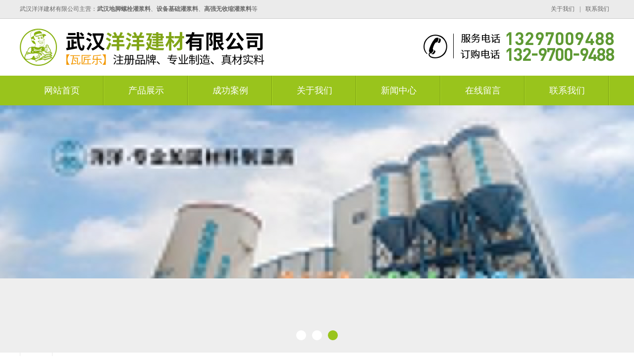

--- FILE ---
content_type: text/html; charset=utf-8
request_url: http://yyjc888.com/case.html
body_size: 5477
content:
<!DOCTYPE html PUBLIC "-//W3C//DTD XHTML 1.0 Transitional//EN" "http://www.w3.org/TR/xhtml1/DTD/xhtml1-transitional.dtd">

<html xmlns="http://www.w3.org/1999/xhtml">

<head>

<meta name="renderer" content="webkit|ie-comp|ie-stand" />

<meta http-equiv="Content-Type" content="text/html; charset=utf-8" />


 <meta name="referrer" content="no-referrer"/>







<link href="/themes/simpleboot3/public/assets/css/style.css" rel="stylesheet" type="text/css" />



<script>
(function(){
    var bp = document.createElement('script');
    var curProtocol = window.location.protocol.split(':')[0];
    if (curProtocol === 'https') {
        bp.src = 'https://zz.bdstatic.com/linksubmit/push.js';
    }
    else {
        bp.src = 'http://push.zhanzhang.baidu.com/push.js';
    }
    var s = document.getElementsByTagName("script")[0];
    s.parentNode.insertBefore(bp, s);
})();
</script>
<script>
var _hmt = _hmt || [];
(function() {
  var hm = document.createElement("script");
  hm.src = "https://hm.baidu.com/hm.js?25c74809edd636f7109c3bd75e576cf3";
  var s = document.getElementsByTagName("script")[0]; 
  s.parentNode.insertBefore(hm, s);
})();
</script>



 <title>成功案例-武汉洋洋建材有限公司</title>
  
<meta name="keywords" content=""/>

<meta name="description" content="">







</head>



<body>



    



<div class="head">

    <div class="top_box">

      <div class="top">武汉洋洋建材有限公司主营：<strong>武汉地脚螺栓灌浆料</strong>、<strong>设备基础灌浆料</strong>、<strong>高强无收缩灌浆料</strong>等  <span><a href="http://yyjc888.com/about.html" rel="nofollow">关于我们</a>|<a href="http://yyjc888.com/contacts.html" rel="nofollow">联系我们</a></span></div>

    </div>

    <div class="content">

      <div class="logo"><img src="/themes/simpleboot3/public/assets/images/logo.png" alt="武汉灌浆料生产厂家" /></div>

      <div class="hot"><img src="/themes/simpleboot3/public/assets/images/hot.png" alt="武汉灌浆料生产厂家电话" /></div>

    </div>

  </div>

  <div class="nav">

    <ul>

  

         <li>  <a href="http://yyjc888.com/" target="" >网站首页</a></li>
      <li>  <a href="http://yyjc888.com/product.html" target="" >产品展示</a></li>
      <li>  <a href="http://yyjc888.com/case.html" target="" >成功案例</a></li>
    

      <li><a href="http://yyjc888.com/about.html" target="" rel="nofollow">关于我们</a></li>
     <li>  <a href="http://yyjc888.com/news.html" target="" >新闻中心</a></li>
    

      <li><a href="http://yyjc888.com/message.html" target="" rel="nofollow">在线留言</a></li>
   

      <li><a href="http://yyjc888.com/contacts.html" target="" rel="nofollow">联系我们</a></li>
  
  

    </ul>

  </div>

  <div class="banner">

    <div class="fullSlide">

      <div class="md">

        <ul>

          
             
                  <li _src="url(http://yyjc888.com/upload/default/20230901/e8a21266d84eb066a9279933546c25f9.jpg)" style="background-position:center; background-repeat:no-repeat;"> <a href="http://www.yyjc888.com/proa.html"></a></li>
              
      

             
                  <li _src="url(http://yyjc888.com/upload/default/20230901/a2d9b3d61517b2f03148483b75477c23.jpg)" style="background-position:center; background-repeat:no-repeat;"> <a href="http://www.yyjc888.com/prob.html"></a></li>
              
      

             
                  <li _src="url(http://yyjc888.com/upload/default/20230901/b57630a7fe5ff26999317976ed7719a4.jpg)" style="background-position:center; background-repeat:no-repeat;"> <a href="http://www.yyjc888.com/proc.html"></a></li>
              
      

        </ul>

      </div>

      <div class="hd">

        <ul>

        </ul>

      </div>

    </div>

  </div>

  

  





<div class="mbx">

  <div class="content"> 

      <a href="http://yyjc888.com/" class="home"></a>

    <p class="p1">

        <a href="http://yyjc888.com/">首页</a>

        <a href="http://yyjc888.com/case.html">成功案例</a>

    </p>

  </div>

</div>

<div class="content">



    <div class="wary_left">
    <div class="nav_muen nav_muen_ll">
      <div class="tit_bt"> 洋洋建材产品分类<span>product category</span></div>
      <div class="firstpane menu_list">
        <ul>
                                  <li class="menu_head current">
                          <a href="http://yyjc888.com/proa.html">高强灌浆料系列 </a></li>
                      <div style="display:block" class=menu_body > 
                        
                            <a href="http://yyjc888.com/proaa.html">高强无收缩灌浆料<i></i></a>
                    

                            <a href="http://yyjc888.com/proab.html">地脚螺栓灌浆料<i></i></a>
                    

                            <a href="http://yyjc888.com/proac.html">设备基础灌浆料<i></i></a>
                    

                            <a href="http://yyjc888.com/proad.html">桥梁支座灌浆料<i></i></a>
                    

                            <a href="http://yyjc888.com/proae.html">早强抢修灌浆料<i></i></a>
                    

                            <a href="http://yyjc888.com/proaf.html">自密实混凝土<i></i></a>
                    

                            <a href="http://yyjc888.com/proag.html">预应力孔道压浆料<i></i></a>
                    

                            <a href="http://yyjc888.com/proah.html">预应力孔道压浆剂<i></i></a>
                    
            
                    </div>
            
                                
                
            
                    <li class="menu_head">
                        <a href="http://yyjc888.com/prob.html">金刚砂材料系列 </a></li>
                    <div style="display:none" class=menu_body > 
                      
                          <a href="http://yyjc888.com/proba.html">金刚砂耐磨地坪材料<i></i></a>
                  

                          <a href="http://yyjc888.com/probb.html">金刚砂地坪包工包料<i></i></a>
                  

                          <a href="http://yyjc888.com/probc.html">金刚砂耐磨地坪施工<i></i></a>
                  

                          <a href="http://yyjc888.com/probd.html">彩色金刚砂地坪材料<i></i></a>
                  
            
                  </div>
            
                              
                
            
                    <li class="menu_head">
                        <a href="http://yyjc888.com/proc.html">聚合物砂浆系列 </a></li>
                    <div style="display:none" class=menu_body > 
                      
                          <a href="http://yyjc888.com/proca.html">强力瓷砖胶<i></i></a>
                  

                          <a href="http://yyjc888.com/procb.html">抹面抗裂砂浆<i></i></a>
                  

                          <a href="http://yyjc888.com/procc.html">聚合物防水砂浆<i></i></a>
                  

                          <a href="http://yyjc888.com/procd.html">玻化微珠保温砂浆<i></i></a>
                  

                          <a href="http://yyjc888.com/proce.html">玻化砖粘结剂<i></i></a>
                  

                          <a href="http://yyjc888.com/procf.html">加气块粘结剂 <i></i></a>
                  

                          <a href="http://yyjc888.com/procg.html">陶瓷砖填缝剂<i></i></a>
                  

                          <a href="http://yyjc888.com/proch.html">干粉抹灰砌筑砂浆<i></i></a>
                  

                          <a href="http://yyjc888.com/procj.html">嵌缝石膏<i></i></a>
                  

                          <a href="http://yyjc888.com/prock.html">石膏砂浆<i></i></a>
                  

                          <a href="http://yyjc888.com/procl.html">内外墙腻子粉<i></i></a>
                  
            
                  </div>
            
                              
                
            
                    <li class="menu_head">
                        <a href="http://yyjc888.com/prod.html">高效外加剂系列 </a></li>
                    <div style="display:none" class=menu_body > 
                      
                          <a href="http://yyjc888.com/proda.html">早强防冻剂<i></i></a>
                  

                          <a href="http://yyjc888.com/prodb.html">水泥速凝剂<i></i></a>
                  

                          <a href="http://yyjc888.com/prodc.html">混凝土膨胀剂<i></i></a>
                  

                          <a href="http://yyjc888.com/prodd.html">高效砂浆王<i></i></a>
                  
            
                  </div>
            
                              
                

        </ul>
      </div>
    </div>
    <div class="tel"><img src="/themes/simpleboot3/public/assets/images/dfr.png" /></div>
  </div>





  <div class="wary_right">

  <div class="title_box">

      <img src="/themes/simpleboot3/public/assets/images/img1.png" />

      成功案例</div>

    <div class="pic_content">

      <ul>



        



        <li><a href="http://yyjc888.com/case/273.html">

          <div><img src="/upload/portal/20221103/d98a5e13db5fe5a3c99f15233fa3eb4f.jpg" alt="鄂钢钢铁钢板厂" /></div>

          <dd>鄂钢钢铁钢板厂</dd>

          </a> </li>



        




        <li><a href="http://yyjc888.com/case/272.html">

          <div><img src="/upload/portal/20221103/457a4614717fb2af0110f333ebaf377e.jpg" alt="荆门市掇刀区清水垱**项目" /></div>

          <dd>荆门市掇刀区清水垱**项目</dd>

          </a> </li>



        




        <li><a href="http://yyjc888.com/case/249.html">

          <div><img src="/upload/portal/20210525/2ea7618bbe44a919f8a7b715d4699a40.jpg" alt="湖北中国电建" /></div>

          <dd>湖北中国电建</dd>

          </a> </li>



        




        <li><a href="http://yyjc888.com/case/247.html">

          <div><img src="/upload/portal/20210522/96867cc1578b41127d1692452e105982.jpg" alt="襄阳襄州区精密铜材项目" /></div>

          <dd>襄阳襄州区精密铜材项目</dd>

          </a> </li>



        




        <li><a href="http://yyjc888.com/case/242.html">

          <div><img src="/upload/portal/20210417/77246be358e08508bf3752d2823a7fbd.jpg" alt="湖北省赤壁市疾控中心业务楼" /></div>

          <dd>湖北省赤壁市疾控中心业务楼</dd>

          </a> </li>



        




        <li><a href="http://yyjc888.com/case/241.html">

          <div><img src="/upload/portal/20210422/3edbc48bc304fd158f069e3168e70a89.jpg" alt="武汉江夏区龙苑澜岸项目地下室地坪施工" /></div>

          <dd>武汉江夏区龙苑澜岸项目地下室地坪施工</dd>

          </a> </li>



        




        <li><a href="http://yyjc888.com/case/207.html">

          <div><img src="/upload/portal/20210402/fda5294a41c9ccbc7e238dadb630df03.jpg" alt="武汉市青山区武钢四烧分公司设备基础安装" /></div>

          <dd>武汉市青山区武钢四烧分公司设备基础安装</dd>

          </a> </li>



        




        <li><a href="http://yyjc888.com/case/206.html">

          <div><img src="/upload/portal/20210402/1d8152d0995ad6ad809e0a6a30bcb42b.jpg" alt="十堰张湾区西城大道东风双星4.0搬迁项目" /></div>

          <dd>十堰张湾区西城大道东风双星4.0搬迁项目</dd>

          </a> </li>



        




        <li><a href="http://yyjc888.com/case/205.html">

          <div><img src="/upload/portal/20210402/2cfbd26524a11ceea02834f79c278b05.jpg" alt="黄梅县芦紫函路段桥洞" /></div>

          <dd>黄梅县芦紫函路段桥洞</dd>

          </a> </li>



        





      </ul>

    </div>

     <div class="page">

      <ul>

        <li class="page-item disabled"><span class="page-link">上一页</span></li> <li class="active page-item disabled" ><span class="page-link">1</span></li><li class="page-item"><a class="page-link" href="/case.html?page=2">2</a></li> <li class="page-item"><a class="page-link" href="/case.html?page=2">下一页</a></li>
      </ul>

    </div>

  </div>

</div>



<div class="xbanner" style="margin-top:30px;"><img src="/themes/simpleboot3/public/assets/images/xbanner.png" /></div>





<div class="content">

    <div class="title"> 

        <img src="/themes/simpleboot3/public/assets/images/tit4.png" /> 

    </div>

      <div class="news_r">

        <h2>

            <img src="/themes/simpleboot3/public/assets/images/iss1.png" />

            公司新闻

            <span>

                <a href="http://yyjc888.com/newsa.html">查看更多+</a>

            </span>

        </h2>

        

    

        

    

        <div class="nw">

          <div>

              <img src="http://yyjc888.com/upload/portal/20210923/de0f5cf348add4aa13348082e47f7cf5.jpg" />

        </div>

          <h3>

              <a href="http://yyjc888.com/newsa/281.html">

                  <span>2023-04-08</span>

                  武汉地脚螺栓灌浆料的使用方法
                </a> 

            </h3>

          <p>地脚螺栓灌浆料是一种用于固定建筑物地基的材料，其使用方法需要严格遵守操作规程，以确保施工质量和工作安全。下面将为大家介绍武汉地脚螺栓灌浆料的使用方法。
            </p>

        </div>

    

    

    

        <dl>

    

            

    

          <li>

              <a href="http://yyjc888.com/newsa/280.html">

                  <span>2023-03-09</span>

                  高强无收缩灌浆料如果使用和需要注意的事项
                </a>

             </li>

          

            


    

          <li>

              <a href="http://yyjc888.com/newsa/278.html">

                  <span>2023-02-10</span>

                  武汉灌浆料出现收缩现象通常是这些原因导致的
                </a>

             </li>

          

            


    

          <li>

              <a href="http://yyjc888.com/newsa/277.html">

                  <span>2022-12-26</span>

                  武汉设备基础灌浆料怎样检测流动度
                </a>

             </li>

          

            


    

          <li>

              <a href="http://yyjc888.com/newsa/276.html">

                  <span>2022-11-29</span>

                  讲解灌浆料正确使用方式
                </a>

             </li>

          

            


    

          <li>

              <a href="http://yyjc888.com/newsa/275.html">

                  <span>2022-11-23</span>

                  讲解高强无收缩灌浆料不同温度下的施工养护方法
                </a>

             </li>

          

            

          

        </dl>

    

      </div>

      <div class="news_l">

        <h2><img src="/themes/simpleboot3/public/assets/images/iss2.png" />

            行业新闻<span><a href="http://yyjc888.com/newsb.html">查看更多+</a>

            </span></h2>

        <ul>

    

    

            

    

          <li> <a href="http://yyjc888.com/newsb/265.html">

            <div><img src="http://yyjc888.com/upload/portal/20220802/e8f56b29444129e0326bf33b9a1351c1.jpg" alt="武汉设备基础灌浆料施工注意事项简述" /></div>

            <span>

            <h3> 武汉设备基础灌浆料施工注意事项简述</h3>

            <dd><img  src="/themes/simpleboot3/public/assets/images/sj.png" />2022年03月31日</dd>

            <p> 　　设备基础灌浆作业前要准备好灌浆料制备、灌浆、灌浆试验及分仓和接缝封堵的设备与工具，并对设备和工具的正常使用状态进行检查和调试。为了预防停电和灌浆失败冲洗等，还要准备发电机和高压水泵等备用设备。</p>

            </span> </a> </li>

    

    

        


    

          <li> <a href="http://yyjc888.com/newsb/263.html">

            <div><img src="http://yyjc888.com/upload/portal/20220621/58cc34dde3947d6a4fbac1dc116ea987.jpg" alt="灌浆料浇筑需要注意什么事项？如何养护？" /></div>

            <span>

            <h3> 灌浆料浇筑需要注意什么事项？如何养护？</h3>

            <dd><img  src="/themes/simpleboot3/public/assets/images/sj.png" />2022年01月20日</dd>

            <p> 近些年，随着经济的发展，高楼大厦拔地而起，这样高层的建筑必然是要采用先进的技术加上质量有保证的建筑材料才能保证大楼的建成。我们知道，在建造的过程中有一种材料是必不可少的，那就是灌浆料。但是，你知道在施工时武汉灌浆料浇筑需要注意什么吗？下面小编就详细给大家讲解下灌浆料在浇筑时需要注意的事项。</p>

            </span> </a> </li>

    

    

        


    

          <li> <a href="http://yyjc888.com/newsb/261.html">

            <div><img src="http://yyjc888.com/upload/portal/20220621/8308212855481181e678f23ba82103da.jpg" alt="灌浆料生产厂家介绍施工时常遇问题的解决办法" /></div>

            <span>

            <h3> 灌浆料生产厂家介绍施工时常遇问题的解决办法</h3>

            <dd><img  src="/themes/simpleboot3/public/assets/images/sj.png" />2021年09月08日</dd>

            <p> 　　首先，咱们对灌浆料开裂问题进行说明。调制灌浆料时直接让工人手动搅拌，这时加水量可能远远大于制造商要求的用水量，从而引起裂缝。</p>

            </span> </a> </li>

    

    

        


    

          <li> <a href="http://yyjc888.com/newsb/259.html">

            <div><img src="http://yyjc888.com/upload/portal/20220621/540a21e577fb13cd414a56a981399e5f.jpg" alt="武汉灌浆料生产厂家告诉你：灌浆料的用途及特点" /></div>

            <span>

            <h3> 武汉灌浆料生产厂家告诉你：灌浆料的用途及特点</h3>

            <dd><img  src="/themes/simpleboot3/public/assets/images/sj.png" />2021年09月03日</dd>

            <p> 　　其实，灌浆料的作用和用途主要表面在这几个方面。比如，灌浆料在混凝土的梁柱上，它主要是起到一个加固的作用，让混凝土两处更稳定</p>

            </span> </a> </li>

    

    

        

    

        </ul>

      </div>

    </div>







<div class="bottom">

    <div class="footer">

      <div class="b_nav">

        <h3><img src="/themes/simpleboot3/public/assets/images/dlogo.png" /></h3>

      </div>

      <div class="text">

        <p>


        服务热线：132-9700-9488<br />
		订购电话：132-9700-9488<br />
        公司网址：www.yyjc888.com<br />
        生产地址：武汉市青山区工人村工业园<br />
<a href="http://yyjc888.com/sitemap.xml">网站地图</a> <a href="https://beian.miit.gov.cn/" rel="nofollow" target="_blank">鄂ICP备2020022822号-2</a>
       </p>

      </div>

      <div class="erweima">

        <p>扫一扫立即添加微信报价</p>

        <div> 

          

          <img src="http://yyjc888.com/upload/default/20210402/10e8236987f11e416f02d64694ccef99.png" />

      

      </div>

      </div>

    </div>

    

  </div>

  <script type="text/javascript" src="/themes/simpleboot3/public/assets/js/jquery-1.10.1.min.js"></script> 

  <script type="text/javascript"  src="/themes/simpleboot3/public/assets/js/superslide.2.1.js"></script> 

  <script type="text/javascript"  src="/themes/simpleboot3/public/assets/js/index.js"></script>

  

  



</body>

</html>



--- FILE ---
content_type: application/javascript
request_url: http://yyjc888.com/themes/simpleboot3/public/assets/js/index.js
body_size: 2941
content:
//加入收藏
function addFavorite(url, title) {
         url = encodeURI(url);
    try{
    //ie浏览器收藏方式
             window.external.addFavorite(url, title);
    }catch(e) {
             try{
                 //火狐浏览器收藏方式
                 window.sidebar.addPanel(title, url, "");
        }catch (e) {
                 alert("加入收藏失败，请使用Ctrl+D进行添加,"+
                         "或手动在浏览器里进行设置.");
        }
   }
}




jQuery(".fullSlide").slide({
	titCell: ".hd ul",
	mainCell: ".md ul",
	effect: "fold",
	autoPlay: true,
	autoPage: true,
	trigger: "click",
	startFun: function(i) {
		var curLi = jQuery(".fullSlide .md li").eq(i);
		if ( !! curLi.attr("_src")) {
			curLi.css("background-image", curLi.attr("_src")).removeAttr("_src")
		}
	}
});
$(function(){
	//菜单隐藏展开
	var tabs_i=1
	$('.vtitle').hover(function(){
		var _self = $(this);
		var j = $('.vtitle').index(_self);
		if( tabs_i == j ) return false; tabs_i = j;
		$('.vtitle em').each(function(e){
			if(e==tabs_i){
				$('em',_self).removeClass('v01').addClass('v02');
			}else{
				$(this).removeClass('v02').addClass('v01');
			}
		});
		$('.vcon').slideUp().eq(tabs_i).slideDown();
	});
})
//$(function() {
//	var tab = $(".nav ul li");
//	tab.mouseover(function(event) {
//		$(this).find("ul").stop();
//		$(this).find("ul").slideDown(100)
//	}).mouseout(function(event) {
//		$(this).find("ul").stop();
//		$(this).find("ul").slideUp(100)
//	})
	
	 jQuery(".slide-item-box").slide({  titCell: ".hd ul", mainCell: ".bd ul", autoPage: true, effect: "leftLoop", autoPlay: true,  scroll: 3,  vis: 3,  delayTime: 700, trigger: "click"  });
	jQuery(".tab").slide({effect:"fade",trigger:"mouseover",delayTime:0});	

//})
 ;$.fn.imgscroll = function(o) {
	var defaults = {
		speed: 40,
		amount: 0,
		width: 1,
		dir: "left"
	};
	o = $.extend(defaults, o);
	return this.each(function() {
		var _li = $("li", this);
		_li.parent().parent().css({
			overflow: "hidden",
			position: "relative"
		});
		_li.parent().css({
			margin: "0",
			padding: "0",
			overflow: "hidden",
			position: "relative",
			"list-style": "none"
		});
		_li.css({
			position: "relative",
			overflow: "hidden"
		});
		if (o.dir == "left") _li.css({
			float: "left"
		});
		var _li_size = 0;
		for (var i = 0; i < _li.size(); i++) _li_size += o.dir == "left" ? _li.eq(i).outerWidth(true) : _li.eq(i).outerHeight(true);
		if (o.dir == "left") _li.parent().css({
			width: (_li_size * 3) + "px"
		});
		_li.parent().empty().append(_li.clone()).append(_li.clone()).append(_li.clone());
		_li = $("li", this);
		var _li_scroll = 0;

		function goto() {
			_li_scroll += o.width;
			if (_li_scroll > _li_size) {
				_li_scroll = 0;
				_li.parent().css(o.dir == "left" ? {
					left: -_li_scroll
				} : {
					top: -_li_scroll
				});
				_li_scroll += o.width
			}
			_li.parent().animate(o.dir == "left" ? {
				left: -_li_scroll
			} : {
				top: -_li_scroll
			}, o.amount)
		}
		var move = setInterval(function() {
			goto()
		}, o.speed);
		_li.parent().hover(function() {
			clearInterval(move)
		}, function() {
			clearInterval(move);
			move = setInterval(function() {
				goto()
			}, o.speed)
		})
	})
};

/*chanpinyincangfenlei*/	
$(document).ready(function(){
	$(".firstpane .menu_body:eq(0)").show();
	$(".firstpane li.menu_head").click(function(){
		$(this).addClass("current").next("div.menu_body").slideToggle(500).siblings("div.menu_body").slideUp("slow");
		$(this).siblings().removeClass("current");
	});
	$(".secondpane .menu_body:eq(0)").show();
	$(".secondpane li.menu_head").mouseover(function(){
		$(this).addClass("current").next("div.menu_body").slideDown(500).siblings("div.menu_body").slideUp("slow");
		$(this).siblings().removeClass("current");
	});
	
});
	


jQuery.jqtab = function(tabtit, tab_conbox, shijian) {
	$(tabtit).find("li:first").addClass("thistab").show();
	$(tab_conbox).find("li:first").show();
	$(tabtit).find("li").bind(shijian, function() {
		$(this).addClass("thistab").siblings("li").removeClass("thistab") ;var activeindex = $(tabtit).find("li").index(this);
		$(tab_conbox).children().eq(activeindex).show().siblings().hide();
		return false
	})
};
$.jqtab("#tabs", "#tab_conbox", "mouseover");
$.jqtab("#tabs_b", "#tab_conbox_b", "mouseover");



	$("#top_btn").click(function(){if(scroll=="off") return;$("html,body").animate({scrollTop: 0}, 600);});



(function($) {
	$.fn.menumaker = function(options) {
		var cssmenu = $(this),
			settings = $.extend({
				title: "Menu",
				format: "dropdown",
				sticky: false
			}, options);
		return this.each(function() {
			cssmenu.prepend('<div id="menu-button">' + settings.title + '</div>');
			$(this).find("#menu-button").on('click', function() {
				$(this).toggleClass('menu-opened');
				var mainmenu = $(this).next('ul');
				if (mainmenu.hasClass('open')) {
					mainmenu.hide().removeClass('open')
				} else {
					mainmenu.show().addClass('open');
					if (settings.format === "dropdown") {
						mainmenu.find('ul').show()
					}
				}
			});
			cssmenu.find('li ul').parent().addClass('has-sub');
			multiTg = function() {
				//cssmenu.find(".has-sub").prepend('<span class="submenu-button"></span>');
				cssmenu.find('.submenu-button').on('click', function() {
					$(this).toggleClass('submenu-opened');
					if ($(this).siblings('ul').hasClass('open')) {
						$(this).siblings('ul').removeClass('open').hide()
					} else {
						$(this).siblings('ul').addClass('open').show()
					}
				})
			};
			if (settings.format === 'multitoggle') multiTg();
			else cssmenu.addClass('dropdown');
			if (settings.sticky === true) cssmenu.css('position', 'fixed');
			resizeFix = function() {
				if ($(window).width() > 768) {
					cssmenu.find('ul').show()
				}
				if ($(window).width() <= 768) {
					cssmenu.find('ul').hide().removeClass('open')
				}
			};
			resizeFix();
			return $(window).on('resize', resizeFix)
		})
	}
})(jQuery);
$(document).ready(function() {$(".anli").imgscroll({speed: 40,amount: 0,width: 2,dir: "left"})});
$(document).ready(function() {$(".huoban").imgscroll({speed: 40,amount: 0,width: 2,dir: "left"})});

//(function($) {
//	$(document).ready(function() {
//		$(document).ready(function() {
//			$("#cssmenu").menumaker({
//				title: "Menu",
//				format: "multitoggle"
//			});
//		//	$("#cssmenu").prepend("<div id='menu-line'></div>");
//			var foundActive = false,
//				activeElement, linePosition = 0,
//				menuLine = $("#cssmenu #menu-line"),
//				lineWidth, defaultPosition, defaultWidth;
//			$("#cssmenu > ul > li").each(function() {
//				if ($(this).hasClass('active')) {
//					activeElement = $(this);
//					foundActive = true
//				}
//			});
//			if (foundActive === false) {
//				activeElement = $("#cssmenu > ul > li").first()
//			}
//			defaultWidth = lineWidth = activeElement.width();
//			defaultPosition = linePosition = activeElement.position().left;
//			menuLine.css("width", lineWidth);
//			menuLine.css("left", linePosition);
//			$("#cssmenu > ul > li").hover(function() {
//				activeElement = $(this);
//				lineWidth = activeElement.width();
//				linePosition = activeElement.position().left;
//				menuLine.css("width", lineWidth);
//				menuLine.css("left", linePosition)
//			}, function() {
//				menuLine.css("left", defaultPosition);
//				menuLine.css("width", defaultWidth)
//			})
//		})
//	})
//})(jQuery);
//$(document).ready(function() {
//	$(".anli").imgscroll({
	
//		speed: 40,
//		amount: 0,
//		width: 2,
//		dir: "left"
//	})
//});
//$(document).ready(function() {
//	$(".faq").imgscroll({
//		speed: 40,
//		amount: 0,
//		width: 2,
//		dir: "up"
//	})
//});
//var aebiz = new ScrollPic();
//aebiz.scrollContId = "center";
//aebiz.arrLeftId = "left";
//aebiz.arrRightId = "right";
//aebiz.listEvent = "onmouseover";
//aebiz.frameWidth = 1200;
//aebiz.pageWidth = 405;
//aebiz.upright = false;
//aebiz.speed = 30;
//aebiz.space = 20;
//aebiz.autoPlay = true;
//aebiz.upright = false;
//aebiz.autoPlayTime = 1;
//aebiz.initialize();